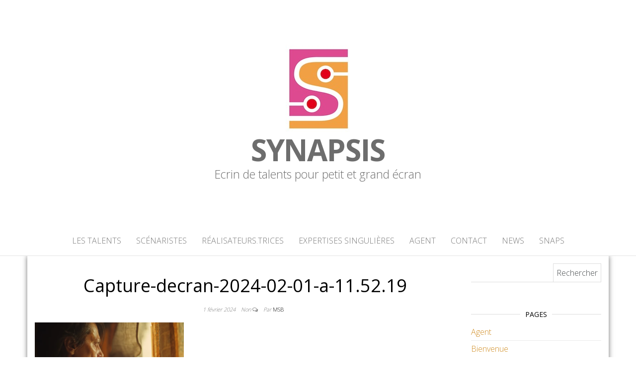

--- FILE ---
content_type: text/html; charset=UTF-8
request_url: https://www.agence-synapsis.com/2024/02/01/votez-lexode-de-jordan-rigaud-au-nikon-film-festival/capture-decran-2024-02-01-a-11-52-19/
body_size: 8160
content:
<!DOCTYPE html><html dir="ltr" lang="fr-FR" prefix="og: https://ogp.me/ns#"><head><meta http-equiv="content-type" content="text/html; charset=UTF-8" /><meta http-equiv="X-UA-Compatible" content="IE=edge"><meta name="viewport" content="width=device-width, initial-scale=1"><link rel="pingback" href="https://www.agence-synapsis.com/xmlrpc.php" /><link media="all" href="https://www.agence-synapsis.com/wp-content/cache/autoptimize/css/autoptimize_f6fded70bb9f21bfe1089ada7188715f.css" rel="stylesheet"><title>Capture-decran-2024-02-01-a-11.52.19 | Synapsis</title> <script type="text/javascript">window.koko_analytics = {"url":"https:\/\/www.agence-synapsis.com\/wp-admin\/admin-ajax.php?action=koko_analytics_collect","site_url":"https:\/\/www.agence-synapsis.com","post_id":5476,"path":"\/2024\/02\/01\/votez-lexode-de-jordan-rigaud-au-nikon-film-festival\/capture-decran-2024-02-01-a-11-52-19\/","method":"cookie","use_cookie":true};</script> <meta name="robots" content="max-image-preview:large" /><meta name="author" content="MSB"/><link rel="canonical" href="https://www.agence-synapsis.com/2024/02/01/votez-lexode-de-jordan-rigaud-au-nikon-film-festival/capture-decran-2024-02-01-a-11-52-19/" /><meta name="generator" content="All in One SEO (AIOSEO) 4.9.3" /><meta property="og:locale" content="fr_FR" /><meta property="og:site_name" content="Synapsis | Ecrin de talents pour petit et grand écran" /><meta property="og:type" content="article" /><meta property="og:title" content="Capture-decran-2024-02-01-a-11.52.19 | Synapsis" /><meta property="og:url" content="https://www.agence-synapsis.com/2024/02/01/votez-lexode-de-jordan-rigaud-au-nikon-film-festival/capture-decran-2024-02-01-a-11-52-19/" /><meta property="og:image" content="https://www.agence-synapsis.com/wp-content/uploads/2020/03/LOGO-synapsis-juste-le-22S22-petit-1.jpg" /><meta property="og:image:secure_url" content="https://www.agence-synapsis.com/wp-content/uploads/2020/03/LOGO-synapsis-juste-le-22S22-petit-1.jpg" /><meta property="article:published_time" content="2024-02-01T10:52:36+00:00" /><meta property="article:modified_time" content="2024-02-01T10:52:36+00:00" /><meta name="twitter:card" content="summary_large_image" /><meta name="twitter:title" content="Capture-decran-2024-02-01-a-11.52.19 | Synapsis" /><meta name="twitter:image" content="https://www.agence-synapsis.com/wp-content/uploads/2020/03/LOGO-synapsis-juste-le-22S22-petit-1.jpg" /> <script type="application/ld+json" class="aioseo-schema">{"@context":"https:\/\/schema.org","@graph":[{"@type":"BreadcrumbList","@id":"https:\/\/www.agence-synapsis.com\/2024\/02\/01\/votez-lexode-de-jordan-rigaud-au-nikon-film-festival\/capture-decran-2024-02-01-a-11-52-19\/#breadcrumblist","itemListElement":[{"@type":"ListItem","@id":"https:\/\/www.agence-synapsis.com#listItem","position":1,"name":"Accueil","item":"https:\/\/www.agence-synapsis.com","nextItem":{"@type":"ListItem","@id":"https:\/\/www.agence-synapsis.com\/2024\/02\/01\/votez-lexode-de-jordan-rigaud-au-nikon-film-festival\/capture-decran-2024-02-01-a-11-52-19\/#listItem","name":"Capture-decran-2024-02-01-a-11.52.19"}},{"@type":"ListItem","@id":"https:\/\/www.agence-synapsis.com\/2024\/02\/01\/votez-lexode-de-jordan-rigaud-au-nikon-film-festival\/capture-decran-2024-02-01-a-11-52-19\/#listItem","position":2,"name":"Capture-decran-2024-02-01-a-11.52.19","previousItem":{"@type":"ListItem","@id":"https:\/\/www.agence-synapsis.com#listItem","name":"Accueil"}}]},{"@type":"ItemPage","@id":"https:\/\/www.agence-synapsis.com\/2024\/02\/01\/votez-lexode-de-jordan-rigaud-au-nikon-film-festival\/capture-decran-2024-02-01-a-11-52-19\/#itempage","url":"https:\/\/www.agence-synapsis.com\/2024\/02\/01\/votez-lexode-de-jordan-rigaud-au-nikon-film-festival\/capture-decran-2024-02-01-a-11-52-19\/","name":"Capture-decran-2024-02-01-a-11.52.19 | Synapsis","inLanguage":"fr-FR","isPartOf":{"@id":"https:\/\/www.agence-synapsis.com\/#website"},"breadcrumb":{"@id":"https:\/\/www.agence-synapsis.com\/2024\/02\/01\/votez-lexode-de-jordan-rigaud-au-nikon-film-festival\/capture-decran-2024-02-01-a-11-52-19\/#breadcrumblist"},"author":{"@id":"https:\/\/www.agence-synapsis.com\/author\/marie\/#author"},"creator":{"@id":"https:\/\/www.agence-synapsis.com\/author\/marie\/#author"},"datePublished":"2024-02-01T11:52:36+01:00","dateModified":"2024-02-01T11:52:36+01:00"},{"@type":"Organization","@id":"https:\/\/www.agence-synapsis.com\/#organization","name":"Agence Synapsis","description":"Ecrin de talents pour petit et grand \u00e9cran","url":"https:\/\/www.agence-synapsis.com\/","logo":{"@type":"ImageObject","url":"https:\/\/www.agence-synapsis.com\/wp-content\/uploads\/2020\/04\/LOGO-synapsis-juste-le-22S22-petit-1.jpg","@id":"https:\/\/www.agence-synapsis.com\/2024\/02\/01\/votez-lexode-de-jordan-rigaud-au-nikon-film-festival\/capture-decran-2024-02-01-a-11-52-19\/#organizationLogo","width":131,"height":177},"image":{"@id":"https:\/\/www.agence-synapsis.com\/2024\/02\/01\/votez-lexode-de-jordan-rigaud-au-nikon-film-festival\/capture-decran-2024-02-01-a-11-52-19\/#organizationLogo"}},{"@type":"Person","@id":"https:\/\/www.agence-synapsis.com\/author\/marie\/#author","url":"https:\/\/www.agence-synapsis.com\/author\/marie\/","name":"MSB","image":{"@type":"ImageObject","@id":"https:\/\/www.agence-synapsis.com\/2024\/02\/01\/votez-lexode-de-jordan-rigaud-au-nikon-film-festival\/capture-decran-2024-02-01-a-11-52-19\/#authorImage","url":"https:\/\/secure.gravatar.com\/avatar\/36f2ab684d6d6a4b12cf9809fcf78942?s=96&d=mm&r=g","width":96,"height":96,"caption":"MSB"}},{"@type":"WebSite","@id":"https:\/\/www.agence-synapsis.com\/#website","url":"https:\/\/www.agence-synapsis.com\/","name":"Synapsis","description":"Ecrin de talents pour petit et grand \u00e9cran","inLanguage":"fr-FR","publisher":{"@id":"https:\/\/www.agence-synapsis.com\/#organization"}}]}</script> <link rel='dns-prefetch' href='//fonts.googleapis.com' /><link rel="alternate" type="application/rss+xml" title="Synapsis &raquo; Flux" href="https://www.agence-synapsis.com/feed/" /><link rel="alternate" type="application/rss+xml" title="Synapsis &raquo; Flux des commentaires" href="https://www.agence-synapsis.com/comments/feed/" /> <script type="text/javascript">window._wpemojiSettings = {"baseUrl":"https:\/\/s.w.org\/images\/core\/emoji\/15.0.3\/72x72\/","ext":".png","svgUrl":"https:\/\/s.w.org\/images\/core\/emoji\/15.0.3\/svg\/","svgExt":".svg","source":{"concatemoji":"https:\/\/www.agence-synapsis.com\/wp-includes\/js\/wp-emoji-release.min.js?ver=6.7.4"}};
/*! This file is auto-generated */
!function(i,n){var o,s,e;function c(e){try{var t={supportTests:e,timestamp:(new Date).valueOf()};sessionStorage.setItem(o,JSON.stringify(t))}catch(e){}}function p(e,t,n){e.clearRect(0,0,e.canvas.width,e.canvas.height),e.fillText(t,0,0);var t=new Uint32Array(e.getImageData(0,0,e.canvas.width,e.canvas.height).data),r=(e.clearRect(0,0,e.canvas.width,e.canvas.height),e.fillText(n,0,0),new Uint32Array(e.getImageData(0,0,e.canvas.width,e.canvas.height).data));return t.every(function(e,t){return e===r[t]})}function u(e,t,n){switch(t){case"flag":return n(e,"\ud83c\udff3\ufe0f\u200d\u26a7\ufe0f","\ud83c\udff3\ufe0f\u200b\u26a7\ufe0f")?!1:!n(e,"\ud83c\uddfa\ud83c\uddf3","\ud83c\uddfa\u200b\ud83c\uddf3")&&!n(e,"\ud83c\udff4\udb40\udc67\udb40\udc62\udb40\udc65\udb40\udc6e\udb40\udc67\udb40\udc7f","\ud83c\udff4\u200b\udb40\udc67\u200b\udb40\udc62\u200b\udb40\udc65\u200b\udb40\udc6e\u200b\udb40\udc67\u200b\udb40\udc7f");case"emoji":return!n(e,"\ud83d\udc26\u200d\u2b1b","\ud83d\udc26\u200b\u2b1b")}return!1}function f(e,t,n){var r="undefined"!=typeof WorkerGlobalScope&&self instanceof WorkerGlobalScope?new OffscreenCanvas(300,150):i.createElement("canvas"),a=r.getContext("2d",{willReadFrequently:!0}),o=(a.textBaseline="top",a.font="600 32px Arial",{});return e.forEach(function(e){o[e]=t(a,e,n)}),o}function t(e){var t=i.createElement("script");t.src=e,t.defer=!0,i.head.appendChild(t)}"undefined"!=typeof Promise&&(o="wpEmojiSettingsSupports",s=["flag","emoji"],n.supports={everything:!0,everythingExceptFlag:!0},e=new Promise(function(e){i.addEventListener("DOMContentLoaded",e,{once:!0})}),new Promise(function(t){var n=function(){try{var e=JSON.parse(sessionStorage.getItem(o));if("object"==typeof e&&"number"==typeof e.timestamp&&(new Date).valueOf()<e.timestamp+604800&&"object"==typeof e.supportTests)return e.supportTests}catch(e){}return null}();if(!n){if("undefined"!=typeof Worker&&"undefined"!=typeof OffscreenCanvas&&"undefined"!=typeof URL&&URL.createObjectURL&&"undefined"!=typeof Blob)try{var e="postMessage("+f.toString()+"("+[JSON.stringify(s),u.toString(),p.toString()].join(",")+"));",r=new Blob([e],{type:"text/javascript"}),a=new Worker(URL.createObjectURL(r),{name:"wpTestEmojiSupports"});return void(a.onmessage=function(e){c(n=e.data),a.terminate(),t(n)})}catch(e){}c(n=f(s,u,p))}t(n)}).then(function(e){for(var t in e)n.supports[t]=e[t],n.supports.everything=n.supports.everything&&n.supports[t],"flag"!==t&&(n.supports.everythingExceptFlag=n.supports.everythingExceptFlag&&n.supports[t]);n.supports.everythingExceptFlag=n.supports.everythingExceptFlag&&!n.supports.flag,n.DOMReady=!1,n.readyCallback=function(){n.DOMReady=!0}}).then(function(){return e}).then(function(){var e;n.supports.everything||(n.readyCallback(),(e=n.source||{}).concatemoji?t(e.concatemoji):e.wpemoji&&e.twemoji&&(t(e.twemoji),t(e.wpemoji)))}))}((window,document),window._wpemojiSettings);</script> <link rel='stylesheet' id='master-blog-fonts-css' href='https://fonts.googleapis.com/css?family=Open+Sans%3A300%2C400%2C700&#038;subset=latin-ext' type='text/css' media='all' /> <script type="text/javascript" src="https://www.agence-synapsis.com/wp-includes/js/jquery/jquery.min.js?ver=3.7.1" id="jquery-core-js"></script> <link rel="https://api.w.org/" href="https://www.agence-synapsis.com/wp-json/" /><link rel="alternate" title="JSON" type="application/json" href="https://www.agence-synapsis.com/wp-json/wp/v2/media/5476" /><link rel="EditURI" type="application/rsd+xml" title="RSD" href="https://www.agence-synapsis.com/xmlrpc.php?rsd" /><meta name="generator" content="WordPress 6.7.4" /><link rel='shortlink' href='https://www.agence-synapsis.com/?p=5476' /><link rel="alternate" title="oEmbed (JSON)" type="application/json+oembed" href="https://www.agence-synapsis.com/wp-json/oembed/1.0/embed?url=https%3A%2F%2Fwww.agence-synapsis.com%2F2024%2F02%2F01%2Fvotez-lexode-de-jordan-rigaud-au-nikon-film-festival%2Fcapture-decran-2024-02-01-a-11-52-19%2F" /><link rel="alternate" title="oEmbed (XML)" type="text/xml+oembed" href="https://www.agence-synapsis.com/wp-json/oembed/1.0/embed?url=https%3A%2F%2Fwww.agence-synapsis.com%2F2024%2F02%2F01%2Fvotez-lexode-de-jordan-rigaud-au-nikon-film-festival%2Fcapture-decran-2024-02-01-a-11-52-19%2F&#038;format=xml" /><link rel="icon" href="https://www.agence-synapsis.com/wp-content/uploads/2020/03/LOGO-synapsis-juste-le-22S22-petit-1-131x150.jpg" sizes="32x32" /><link rel="icon" href="https://www.agence-synapsis.com/wp-content/uploads/2020/03/LOGO-synapsis-juste-le-22S22-petit-1.jpg" sizes="192x192" /><link rel="apple-touch-icon" href="https://www.agence-synapsis.com/wp-content/uploads/2020/03/LOGO-synapsis-juste-le-22S22-petit-1.jpg" /><meta name="msapplication-TileImage" content="https://www.agence-synapsis.com/wp-content/uploads/2020/03/LOGO-synapsis-juste-le-22S22-petit-1.jpg" /></head><body id="blog" class="attachment attachment-template-default single single-attachment postid-5476 attachmentid-5476 attachment-png wp-custom-logo"><div class="site-header container-fluid" style="background-image: url()"><div class="custom-header container" ><div class="site-heading text-center"><div class="site-branding-logo"> <a href="https://www.agence-synapsis.com/" class="custom-logo-link" rel="home"><img width="131" height="177" src="https://www.agence-synapsis.com/wp-content/uploads/2020/03/LOGO-synapsis-juste-le-22S22-petit-1.jpg" class="custom-logo" alt="Synapsis" decoding="async" /></a></div><div class="site-branding-text"><p class="site-title"><a href="https://www.agence-synapsis.com/" rel="home">Synapsis</a></p><p class="site-description"> Ecrin de talents pour petit et grand écran</p></div></div></div></div><div class="main-menu"><nav id="site-navigation" class="navbar navbar-default navbar-center"><div class="container"><div class="navbar-header"><div id="main-menu-panel" class="open-panel" data-panel="main-menu-panel"> <span></span> <span></span> <span></span></div></div><div class="menu-container"><ul id="menu-menu-principal" class="nav navbar-nav"><li id="menu-item-34" class="menu-item menu-item-type-post_type menu-item-object-page menu-item-home menu-item-34"><a title="Les Talents" href="https://www.agence-synapsis.com/">Les Talents</a></li><li id="menu-item-7042" class="menu-item menu-item-type-post_type menu-item-object-page menu-item-7042"><a title="Scénaristes" href="https://www.agence-synapsis.com/scenaristes/">Scénaristes</a></li><li id="menu-item-7041" class="menu-item menu-item-type-post_type menu-item-object-page menu-item-7041"><a title="Réalisateurs.trices" href="https://www.agence-synapsis.com/realisateurs-trices/">Réalisateurs.trices</a></li><li id="menu-item-7040" class="menu-item menu-item-type-post_type menu-item-object-page menu-item-7040"><a title="Expertises singulières" href="https://www.agence-synapsis.com/experts-consultants/">Expertises singulières</a></li><li id="menu-item-35" class="menu-item menu-item-type-post_type menu-item-object-page menu-item-35"><a title="Agent" href="https://www.agence-synapsis.com/agent/">Agent</a></li><li id="menu-item-37" class="menu-item menu-item-type-post_type menu-item-object-page menu-item-37"><a title="Contact" href="https://www.agence-synapsis.com/contact/">Contact</a></li><li id="menu-item-36" class="menu-item menu-item-type-post_type menu-item-object-page current_page_parent menu-item-36"><a title="News" href="https://www.agence-synapsis.com/actualites/">News</a></li><li id="menu-item-7091" class="menu-item menu-item-type-post_type menu-item-object-page menu-item-7091"><a title="Snaps" href="https://www.agence-synapsis.com/snaps/">Snaps</a></li></ul></div></div></nav></div><div class="container main-container" role="main"><div class="page-area"><div class="row"><article class="col-md-9"><div class="post-5476 attachment type-attachment status-inherit hentry"><div class="single-wrap"><h1 class="single-title">Capture-decran-2024-02-01-a-11.52.19</h1><div class="single-meta text-center"> <span class="posted-date"> 1 février 2024 </span> <span class="comments-meta"> Non <i class="fa fa-comments-o"></i> </span> <span class="author-meta"> <span class="author-meta-by">Par </span> <a href="https://www.agence-synapsis.com/author/marie/"> MSB </a> </span></div><div class="single-content"><div class="single-entry-summary"><p class="attachment"><a href='https://www.agence-synapsis.com/wp-content/uploads/2024/02/Capture-decran-2024-02-01-a-11.52.19.png'><img decoding="async" width="300" height="126" src="https://www.agence-synapsis.com/wp-content/uploads/2024/02/Capture-decran-2024-02-01-a-11.52.19-300x126.png" class="attachment-medium size-medium" alt="" srcset="https://www.agence-synapsis.com/wp-content/uploads/2024/02/Capture-decran-2024-02-01-a-11.52.19-300x126.png 300w, https://www.agence-synapsis.com/wp-content/uploads/2024/02/Capture-decran-2024-02-01-a-11.52.19-768x321.png 768w, https://www.agence-synapsis.com/wp-content/uploads/2024/02/Capture-decran-2024-02-01-a-11.52.19.png 951w" sizes="(max-width: 300px) 100vw, 300px" /></a></p></div></div></div><div class="single-footer"><div id="comments" class="comments-template"></div></div></div></article><aside id="sidebar" class="col-md-3"><div class="sidebar__inner"><div id="search-2" class="widget widget_search"><form role="search" method="get" id="searchform" class="searchform" action="https://www.agence-synapsis.com/"><div> <label class="screen-reader-text" for="s">Rechercher :</label> <input type="text" value="" name="s" id="s" /> <input type="submit" id="searchsubmit" value="Rechercher" /></div></form></div><div id="pages-3" class="widget widget_pages"><div class="widget-title"><h3>Pages</h3></div><ul><li class="page_item page-item-27"><a href="https://www.agence-synapsis.com/agent/">Agent</a></li><li class="page_item page-item-95"><a href="https://www.agence-synapsis.com/talents-accueil/">Bienvenue</a></li><li class="page_item page-item-29"><a href="https://www.agence-synapsis.com/contact/">Contact</a></li><li class="page_item page-item-7038"><a href="https://www.agence-synapsis.com/experts-consultants/">Expertises singulières</a></li><li class="page_item page-item-26 page_item_has_children"><a href="https://www.agence-synapsis.com/">Les Talents</a><ul class='children'><li class="page_item page-item-187"><a href="https://www.agence-synapsis.com/les-talents/jean-francois-abgrall/">ABGRALL Jean-François</a></li><li class="page_item page-item-3088"><a href="https://www.agence-synapsis.com/les-talents/amblard-marie-charlotte/">AMBLARD Marie-Charlotte</a></li><li class="page_item page-item-2092"><a href="https://www.agence-synapsis.com/les-talents/arin-pillot-gabriel/">ARIN PILLOT Gabriel</a></li><li class="page_item page-item-2129"><a href="https://www.agence-synapsis.com/les-talents/aydin-gursoy-huseyin/">AYDIN GÜRSOY Hüseyin</a></li><li class="page_item page-item-6169"><a href="https://www.agence-synapsis.com/les-talents/bah-san/">BAH San</a></li><li class="page_item page-item-127"><a href="https://www.agence-synapsis.com/les-talents/robin-barataud/">BARATAUD Robin</a></li><li class="page_item page-item-4560"><a href="https://www.agence-synapsis.com/les-talents/begue-guillaume/">BÈGUE Guillaume</a></li><li class="page_item page-item-183"><a href="https://www.agence-synapsis.com/les-talents/loic-belland/">BELLAND Loïc</a></li><li class="page_item page-item-3951"><a href="https://www.agence-synapsis.com/les-talents/bellier-michel/">BELLIER Michel</a></li><li class="page_item page-item-6697"><a href="https://www.agence-synapsis.com/les-talents/bourdier-laurent/">BOURDIER Laurent</a></li><li class="page_item page-item-4236"><a href="https://www.agence-synapsis.com/les-talents/burgevin-vincent/">BURGEVIN Vincent</a></li><li class="page_item page-item-132"><a href="https://www.agence-synapsis.com/les-talents/cecile-chaspoul/">CHASPOUL Cécile</a></li><li class="page_item page-item-193"><a href="https://www.agence-synapsis.com/les-talents/catherine-cuenca/">CUENCA Catherine</a></li><li class="page_item page-item-464"><a href="https://www.agence-synapsis.com/les-talents/david-pidoux-lorraine/">DAVID-PIDOUX Lorraine</a></li><li class="page_item page-item-6112"><a href="https://www.agence-synapsis.com/les-talents/deffoux-anne-lise/">DEFFOUX Anne-Lise</a></li><li class="page_item page-item-5755"><a href="https://www.agence-synapsis.com/les-talents/delgado-nans/">DELGADO Nans</a></li><li class="page_item page-item-3166"><a href="https://www.agence-synapsis.com/les-talents/deschamps-sophie/">DESCHAMPS Sophie</a></li><li class="page_item page-item-416"><a href="https://www.agence-synapsis.com/les-talents/desouhant-guillaume/">DESOUHANT Guillaume</a></li><li class="page_item page-item-408"><a href="https://www.agence-synapsis.com/les-talents/dupas-marions/">DUPAS Marion</a></li><li class="page_item page-item-4889"><a href="https://www.agence-synapsis.com/les-talents/el-makki-laura/">EL MAKKI Laura</a></li><li class="page_item page-item-402"><a href="https://www.agence-synapsis.com/les-talents/liam-engle-2/">ENGLE Liam</a></li><li class="page_item page-item-7307"><a href="https://www.agence-synapsis.com/les-talents/franchi-ingrid/">FRANCHI Ingrid</a></li><li class="page_item page-item-141"><a href="https://www.agence-synapsis.com/les-talents/christelle-george/">GEORGE Christelle</a></li><li class="page_item page-item-195"><a href="https://www.agence-synapsis.com/les-talents/olivier-goujon/">GOUJON Olivier</a></li><li class="page_item page-item-2109"><a href="https://www.agence-synapsis.com/les-talents/grosso-frederick/">GROSSO Frédérick</a></li><li class="page_item page-item-3625"><a href="https://www.agence-synapsis.com/les-talents/herczog-beatrice/">HERCZOG Béatrice</a></li><li class="page_item page-item-5105"><a href="https://www.agence-synapsis.com/les-talents/herve-marine/">HERVÉ Marine</a></li><li class="page_item page-item-5087"><a href="https://www.agence-synapsis.com/les-talents/heyman-anouk/">HEYMAN Anouk</a></li><li class="page_item page-item-6800"><a href="https://www.agence-synapsis.com/les-talents/ioussouf-raissa/">IOUSSOUF Raïssa</a></li><li class="page_item page-item-6522"><a href="https://www.agence-synapsis.com/les-talents/jacquemin-gael/">JACQUEMIN Gaël</a></li><li class="page_item page-item-5025"><a href="https://www.agence-synapsis.com/les-talents/jaoui-laurent/">JAOUI Laurent</a></li><li class="page_item page-item-5119"><a href="https://www.agence-synapsis.com/les-talents/katz-johana/">KATZ Johana</a></li><li class="page_item page-item-143"><a href="https://www.agence-synapsis.com/les-talents/corine-klomp/">KLOMP Corinne</a></li><li class="page_item page-item-331"><a href="https://www.agence-synapsis.com/les-talents/claire-de-la-rochefoucauld/">LA ROCHEFOUCAULD (de) Claire</a></li><li class="page_item page-item-189"><a href="https://www.agence-synapsis.com/les-talents/marie-pascale-laurencelle/">LAURENCELLE Marie-Pascale</a></li><li class="page_item page-item-3191"><a href="https://www.agence-synapsis.com/les-talents/le-goff-julien/">LE GOFF Julien</a></li><li class="page_item page-item-145"><a href="https://www.agence-synapsis.com/les-talents/nathalie-lenoir-2/">LENOIR Nathalie</a></li><li class="page_item page-item-4870"><a href="https://www.agence-synapsis.com/les-talents/loiselle-emma/">LOISELLE Emma</a></li><li class="page_item page-item-329"><a href="https://www.agence-synapsis.com/les-talents/melha-mammeri/">MAMMERI Melha</a></li><li class="page_item page-item-340"><a href="https://www.agence-synapsis.com/les-talents/cyril-massarotto/">MASSAROTTO Cyril</a></li><li class="page_item page-item-181"><a href="https://www.agence-synapsis.com/les-talents/david-messager/">MESSAGER David</a></li><li class="page_item page-item-185"><a href="https://www.agence-synapsis.com/les-talents/jean-louis-milesi/">MILESI Jean-Louis</a></li><li class="page_item page-item-5875"><a href="https://www.agence-synapsis.com/les-talents/morana-daria/">MORANA Daria</a></li><li class="page_item page-item-150"><a href="https://www.agence-synapsis.com/les-talents/catherine-morela/">MORELA Catherine</a></li><li class="page_item page-item-153"><a href="https://www.agence-synapsis.com/les-talents/cecile-nicouleaud/">NICOULEAUD Cécile</a></li><li class="page_item page-item-159"><a href="https://www.agence-synapsis.com/les-talents/samir-oubechou-cherif-sais/">OUBECHOU Samir &#038; SAÏS Cherif</a></li><li class="page_item page-item-420"><a href="https://www.agence-synapsis.com/les-talents/piot-jerome/">PIOT Jérôme</a></li><li class="page_item page-item-3185"><a href="https://www.agence-synapsis.com/les-talents/plantier-marion/">PLANTIER Marion</a></li><li class="page_item page-item-6656"><a href="https://www.agence-synapsis.com/les-talents/poulichot-alexandre/">POULICHOT Alexandre</a></li><li class="page_item page-item-1863"><a href="https://www.agence-synapsis.com/les-talents/rigaud-jordan/">RIGAUD Jordan</a></li><li class="page_item page-item-6810"><a href="https://www.agence-synapsis.com/les-talents/robert-armelle/">ROBERT Armelle</a></li><li class="page_item page-item-6640"><a href="https://www.agence-synapsis.com/les-talents/rollin-delphine/">ROLLIN Delphine</a></li><li class="page_item page-item-7138"><a href="https://www.agence-synapsis.com/les-talents/rouvidant-marjorie/">ROUVIDANT Marjorie</a></li><li class="page_item page-item-5179"><a href="https://www.agence-synapsis.com/les-talents/sadowski-arnaud/">SADOWSKI Arnaud</a></li><li class="page_item page-item-411"><a href="https://www.agence-synapsis.com/les-talents/shevchenko-sacha/">SHEVCHENKO Sacha</a></li><li class="page_item page-item-2348"><a href="https://www.agence-synapsis.com/les-talents/sphyras-stephanie/">SPHYRAS Stéphanie</a></li><li class="page_item page-item-5963"><a href="https://www.agence-synapsis.com/les-talents/thouret-louise/">THOURET Louise</a></li><li class="page_item page-item-2152"><a href="https://www.agence-synapsis.com/les-talents/tosti-eric/">TOSTI Éric</a></li><li class="page_item page-item-6083"><a href="https://www.agence-synapsis.com/les-talents/vabre-yanik/">VABRE Yanik</a></li><li class="page_item page-item-6296"><a href="https://www.agence-synapsis.com/les-talents/vasseur-stephanie/">VASSEUR Stéphanie</a></li><li class="page_item page-item-429"><a href="https://www.agence-synapsis.com/les-talents/verdiani-gilles/">VERDIANI Gilles</a></li><li class="page_item page-item-3157"><a href="https://www.agence-synapsis.com/les-talents/vernhes-beatrice/">VERNHES Béatrice</a></li><li class="page_item page-item-3432"><a href="https://www.agence-synapsis.com/les-talents/vidja-marie-claire/">VIDJA Marie-Claire</a></li></ul></li><li class="page_item page-item-28"><a href="https://www.agence-synapsis.com/actualites/">News</a></li><li class="page_item page-item-1565"><a href="https://www.agence-synapsis.com/politique-de-confidentialite-2/">Politique de confidentialité</a></li><li class="page_item page-item-7036"><a href="https://www.agence-synapsis.com/realisateurs-trices/">Réalisateurs.trices</a></li><li class="page_item page-item-7034"><a href="https://www.agence-synapsis.com/scenaristes/">Scénaristes</a></li><li class="page_item page-item-2948"><a href="https://www.agence-synapsis.com/snaps/">Snaps</a></li></ul></div><div id="recent-posts-2" class="widget widget_recent_entries"><div class="widget-title"><h3>Articles récents</h3></div><ul><li> <a href="https://www.agence-synapsis.com/2025/09/16/bienvenue-a-la-rochelle/">Bienvenue à La Rochelle</a> <span class="post-date">16 septembre 2025</span></li><li> <a href="https://www.agence-synapsis.com/2025/02/26/realisateurs/">Réalisateurs</a> <span class="post-date">26 février 2025</span></li></ul></div><div id="archives-2" class="widget widget_archive"><div class="widget-title"><h3>Archives</h3></div> <label class="screen-reader-text" for="archives-dropdown-2">Archives</label> <select id="archives-dropdown-2" name="archive-dropdown"><option value="">Sélectionner un mois</option><option value='https://www.agence-synapsis.com/2025/09/'> septembre 2025</option><option value='https://www.agence-synapsis.com/2025/02/'> février 2025</option><option value='https://www.agence-synapsis.com/2024/09/'> septembre 2024</option><option value='https://www.agence-synapsis.com/2024/06/'> juin 2024</option><option value='https://www.agence-synapsis.com/2024/05/'> mai 2024</option><option value='https://www.agence-synapsis.com/2024/04/'> avril 2024</option><option value='https://www.agence-synapsis.com/2024/03/'> mars 2024</option><option value='https://www.agence-synapsis.com/2024/02/'> février 2024</option><option value='https://www.agence-synapsis.com/2024/01/'> janvier 2024</option><option value='https://www.agence-synapsis.com/2023/12/'> décembre 2023</option><option value='https://www.agence-synapsis.com/2023/11/'> novembre 2023</option><option value='https://www.agence-synapsis.com/2023/10/'> octobre 2023</option><option value='https://www.agence-synapsis.com/2023/09/'> septembre 2023</option><option value='https://www.agence-synapsis.com/2023/08/'> août 2023</option><option value='https://www.agence-synapsis.com/2023/07/'> juillet 2023</option><option value='https://www.agence-synapsis.com/2023/06/'> juin 2023</option><option value='https://www.agence-synapsis.com/2023/05/'> mai 2023</option><option value='https://www.agence-synapsis.com/2023/04/'> avril 2023</option><option value='https://www.agence-synapsis.com/2023/03/'> mars 2023</option><option value='https://www.agence-synapsis.com/2023/02/'> février 2023</option><option value='https://www.agence-synapsis.com/2023/01/'> janvier 2023</option><option value='https://www.agence-synapsis.com/2022/12/'> décembre 2022</option><option value='https://www.agence-synapsis.com/2022/10/'> octobre 2022</option><option value='https://www.agence-synapsis.com/2022/08/'> août 2022</option><option value='https://www.agence-synapsis.com/2022/05/'> mai 2022</option><option value='https://www.agence-synapsis.com/2022/04/'> avril 2022</option><option value='https://www.agence-synapsis.com/2022/02/'> février 2022</option><option value='https://www.agence-synapsis.com/2022/01/'> janvier 2022</option><option value='https://www.agence-synapsis.com/2021/12/'> décembre 2021</option><option value='https://www.agence-synapsis.com/2021/10/'> octobre 2021</option><option value='https://www.agence-synapsis.com/2021/09/'> septembre 2021</option><option value='https://www.agence-synapsis.com/2021/08/'> août 2021</option><option value='https://www.agence-synapsis.com/2021/06/'> juin 2021</option><option value='https://www.agence-synapsis.com/2021/05/'> mai 2021</option><option value='https://www.agence-synapsis.com/2021/03/'> mars 2021</option><option value='https://www.agence-synapsis.com/2020/12/'> décembre 2020</option><option value='https://www.agence-synapsis.com/2020/10/'> octobre 2020</option><option value='https://www.agence-synapsis.com/2020/09/'> septembre 2020</option><option value='https://www.agence-synapsis.com/2020/07/'> juillet 2020</option><option value='https://www.agence-synapsis.com/2020/06/'> juin 2020</option> </select> <script type="text/javascript">(function() {
	var dropdown = document.getElementById( "archives-dropdown-2" );
	function onSelectChange() {
		if ( dropdown.options[ dropdown.selectedIndex ].value !== '' ) {
			document.location.href = this.options[ this.selectedIndex ].value;
		}
	}
	dropdown.onchange = onSelectChange;
})();</script> </div><div id="categories-2" class="widget widget_categories"><div class="widget-title"><h3>Catégories</h3></div><form action="https://www.agence-synapsis.com" method="get"><label class="screen-reader-text" for="cat">Catégories</label><select  name='cat' id='cat' class='postform'><option value='-1'>Sélectionner une catégorie</option><option class="level-0" value="13">Interrogatoire</option><option class="level-0" value="1">Non classé</option><option class="level-0" value="11">SpySnaps</option> </select></form><script type="text/javascript">(function() {
	var dropdown = document.getElementById( "cat" );
	function onCatChange() {
		if ( dropdown.options[ dropdown.selectedIndex ].value > 0 ) {
			dropdown.parentNode.submit();
		}
	}
	dropdown.onchange = onCatChange;
})();</script> </div></div></aside></div></div></div><div id="content-footer-section" class="container-fluid clearfix"><div class="container"><div id="text-4" class="widget widget_text col-md-3"><div class="widget-title"><h3>SYNAPSIS</h3></div><div class="textwidget"><p><strong>Transformer</strong> le potentiel en  signal. <strong>Fédérer</strong> les énergies autour de textes pensés pour l&rsquo;image. <strong>Accompagner</strong> les visions singulières. <strong>Défendre</strong> et soutenir la création originale et ses créateurs. <strong>Agir</strong> en médiateur. <strong>Contribuer</strong> au rayonnement de la fiction française.  <strong>Préserver</strong> l&rsquo;enthousiasme et la capacité à <strong>s&rsquo;émerveiller</strong>. <strong>Oser</strong> avec sincérité.</p></div></div><div id="media_image-3" class="widget widget_media_image col-md-3"><div class="widget-title"><h3>SYN</h3></div><img width="230" height="300" src="https://www.agence-synapsis.com/wp-content/uploads/2025/07/Matrice-post-instagram-2-230x300.png" class="image wp-image-7094  attachment-medium size-medium" alt="" style="max-width: 100%; height: auto;" title="SYN" decoding="async" loading="lazy" srcset="https://www.agence-synapsis.com/wp-content/uploads/2025/07/Matrice-post-instagram-2-230x300.png 230w, https://www.agence-synapsis.com/wp-content/uploads/2025/07/Matrice-post-instagram-2.png 285w" sizes="auto, (max-width: 230px) 100vw, 230px" /></div><div id="text-3" class="widget widget_text col-md-3"><div class="widget-title"><h3>SYNAPSE</h3></div><div class="textwidget"><p><strong>Agence Synapsis</strong></p><p><strong>Marie-Servane BARGY</strong></p><p>41 bis, Bd Voltaire 75011 Paris 01.46.59.22.57</p><p><a href="mailto:contact@agence-synapsis.com">contact@agence-synapsis.com</a></p></div></div><div id="text-5" class="widget widget_text col-md-3"><div class="widget-title"><h3>SYNOPSIS</h3></div><div class="textwidget"><p>Le début d&rsquo;une <strong>belle histoire</strong> dans laquelle chaque personnage compte. <strong>Collaborative</strong>, <strong>humaine</strong> et passionnante.</p></div></div></div></div><footer id="colophon" class="footer-credits container-fluid"><div class="container"><p class="footer-credits-text text-center"> Fièrement propulsé par <a href="https://wordpress.org/">WordPress</a> <span class="sep"> | </span> Thème : <a href="http://headthemes.com/">Master Blog</a></p></div></footer>  <script type="text/javascript">!function(){var e=window,r=e.koko_analytics;r.trackPageview=function(e,t){"prerender"==document.visibilityState||/bot|crawl|spider|seo|lighthouse|facebookexternalhit|preview/i.test(navigator.userAgent)||navigator.sendBeacon(r.url,new URLSearchParams({pa:e,po:t,r:0==document.referrer.indexOf(r.site_url)?"":document.referrer,m:r.use_cookie?"c":r.method[0]}))},e.addEventListener("load",function(){r.trackPageview(r.path,r.post_id)})}();</script> <script defer src="https://www.agence-synapsis.com/wp-content/cache/autoptimize/js/autoptimize_226f1e73fdb25984234a0cd6c2ad3504.js"></script></body></html>